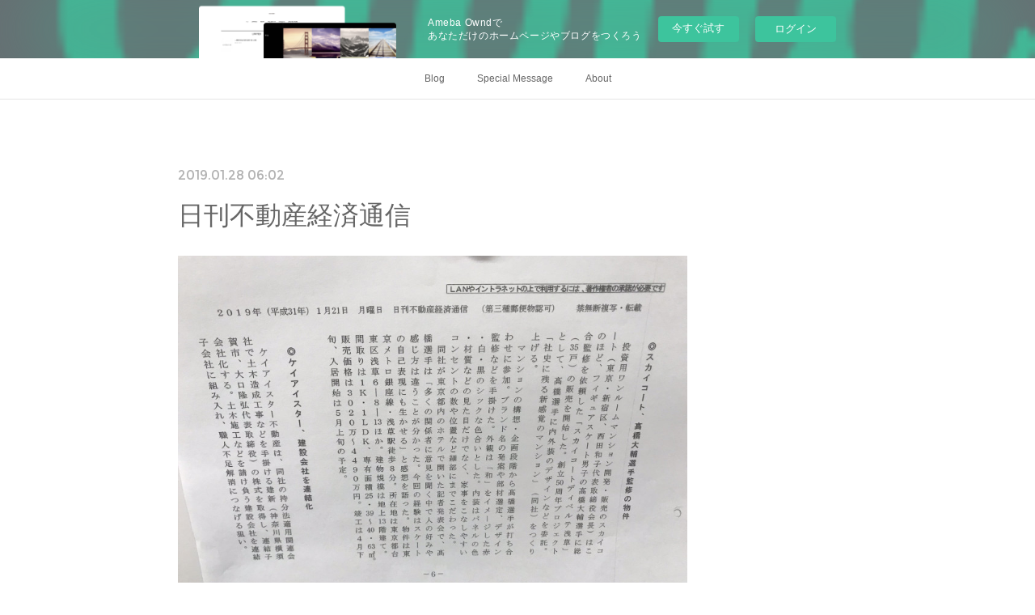

--- FILE ---
content_type: text/html; charset=utf-8
request_url: https://d-color.theblog.me/posts/5631904
body_size: 8800
content:
<!doctype html>

            <html lang="ja" data-reactroot=""><head><meta charSet="UTF-8"/><meta http-equiv="X-UA-Compatible" content="IE=edge"/><meta name="viewport" content="width=device-width,user-scalable=no,initial-scale=1.0,minimum-scale=1.0,maximum-scale=1.0"/><title data-react-helmet="true">日刊不動産経済通信 | D-color-持つ人、住む人のために、イメージから考える</title><link data-react-helmet="true" rel="canonical" href="https://d-color.theblog.me/posts/5631904/"/><meta name="description" content="日刊不動産経済通信に、髙橋大輔選手監修の物件というタイトルで、物件について掲載いただきました。この小雑誌は、不動産、建築関係専門の雑誌で、全国様々な会社の開発、新規ビジネスから戦略などなどの情報が掲載"/><meta property="fb:app_id" content="522776621188656"/><meta property="og:url" content="https://www.d-color.tokyo/posts/5631904"/><meta property="og:type" content="article"/><meta property="og:title" content="日刊不動産経済通信"/><meta property="og:description" content="日刊不動産経済通信に、髙橋大輔選手監修の物件というタイトルで、物件について掲載いただきました。この小雑誌は、不動産、建築関係専門の雑誌で、全国様々な会社の開発、新規ビジネスから戦略などなどの情報が掲載"/><meta property="og:image" content="https://cdn.amebaowndme.com/madrid-prd/madrid-web/images/sites/423488/12fb676ff274b1881a5d0ef49b117b56_88e7c1bb136cca108bdf763b8064c12b.jpg"/><meta property="og:site_name" content="D-color-持つ人、住む人のために、イメージから考える"/><meta property="og:locale" content="ja_JP"/><meta name="twitter:card" content="summary_large_image"/><meta name="twitter:site" content="@amebaownd"/><meta name="twitter:title" content="日刊不動産経済通信 | D-color-持つ人、住む人のために、イメージから考える"/><meta name="twitter:description" content="日刊不動産経済通信に、髙橋大輔選手監修の物件というタイトルで、物件について掲載いただきました。この小雑誌は、不動産、建築関係専門の雑誌で、全国様々な会社の開発、新規ビジネスから戦略などなどの情報が掲載"/><meta name="twitter:image" content="https://cdn.amebaowndme.com/madrid-prd/madrid-web/images/sites/423488/12fb676ff274b1881a5d0ef49b117b56_88e7c1bb136cca108bdf763b8064c12b.jpg"/><meta name="twitter:app:id:iphone" content="911640835"/><meta name="twitter:app:url:iphone" content="amebaownd://public/sites/423488/posts/5631904"/><meta name="twitter:app:id:googleplay" content="jp.co.cyberagent.madrid"/><meta name="twitter:app:url:googleplay" content="amebaownd://public/sites/423488/posts/5631904"/><meta name="twitter:app:country" content="US"/><link rel="amphtml" href="https://amp.amebaownd.com/posts/5631904"/><link rel="alternate" type="application/rss+xml" title="D-color-持つ人、住む人のために、イメージから考える" href="https://www.d-color.tokyo/rss.xml"/><link rel="alternate" type="application/atom+xml" title="D-color-持つ人、住む人のために、イメージから考える" href="https://www.d-color.tokyo/atom.xml"/><link rel="sitemap" type="application/xml" title="Sitemap" href="/sitemap.xml"/><link href="https://static.amebaowndme.com/madrid-frontend/css/user.min-a66be375c.css" rel="stylesheet" type="text/css"/><link href="https://static.amebaowndme.com/madrid-frontend/css/noblesse/index.min-a66be375c.css" rel="stylesheet" type="text/css"/><link rel="icon" href="https://static.amebaowndme.com/madrid-frontend/images/app/common/favicon.ico"/><style id="site-colors" charSet="UTF-8">.u-nav-clr {
  color: #666666;
}
.u-nav-bdr-clr {
  border-color: #666666;
}
.u-nav-bg-clr {
  background-color: #ffffff;
}
.u-nav-bg-bdr-clr {
  border-color: #ffffff;
}
.u-site-clr {
  color: #ffffff;
}
.u-base-bg-clr {
  background-color: #ffffff;
}
.u-btn-clr {
  color: #ffffff;
}
.u-btn-clr:hover,
.u-btn-clr--active {
  color: rgba(255,255,255, 0.7);
}
.u-btn-clr--disabled,
.u-btn-clr:disabled {
  color: rgba(255,255,255, 0.5);
}
.u-btn-bdr-clr {
  border-color: #a3a3a3;
}
.u-btn-bdr-clr:hover,
.u-btn-bdr-clr--active {
  border-color: rgba(163,163,163, 0.7);
}
.u-btn-bdr-clr--disabled,
.u-btn-bdr-clr:disabled {
  border-color: rgba(163,163,163, 0.5);
}
.u-btn-bg-clr {
  background-color: #a3a3a3;
}
.u-btn-bg-clr:hover,
.u-btn-bg-clr--active {
  background-color: rgba(163,163,163, 0.7);
}
.u-btn-bg-clr--disabled,
.u-btn-bg-clr:disabled {
  background-color: rgba(163,163,163, 0.5);
}
.u-txt-clr {
  color: #666666;
}
.u-txt-clr--lv1 {
  color: rgba(102,102,102, 0.7);
}
.u-txt-clr--lv2 {
  color: rgba(102,102,102, 0.5);
}
.u-txt-clr--lv3 {
  color: rgba(102,102,102, 0.3);
}
.u-txt-bg-clr {
  background-color: #efefef;
}
.u-lnk-clr,
.u-clr-area a {
  color: #55BBBB;
}
.u-lnk-clr:visited,
.u-clr-area a:visited {
  color: rgba(85,187,187, 0.7);
}
.u-lnk-clr:hover,
.u-clr-area a:hover {
  color: rgba(85,187,187, 0.5);
}
.u-ttl-blk-clr {
  color: #9e005d;
}
.u-ttl-blk-bdr-clr {
  border-color: #9e005d;
}
.u-ttl-blk-bdr-clr--lv1 {
  border-color: #ebccde;
}
.u-bdr-clr {
  border-color: #dedede;
}
.u-acnt-bdr-clr {
  border-color: #ffffff;
}
.u-acnt-bg-clr {
  background-color: #ffffff;
}
body {
  background-color: #ffffff;
}
blockquote {
  color: rgba(102,102,102, 0.7);
  border-left-color: #dedede;
};</style><style id="user-css" charSet="UTF-8">;</style><style media="screen and (max-width: 800px)" id="user-sp-css" charSet="UTF-8">;</style><script>
              (function(i,s,o,g,r,a,m){i['GoogleAnalyticsObject']=r;i[r]=i[r]||function(){
              (i[r].q=i[r].q||[]).push(arguments)},i[r].l=1*new Date();a=s.createElement(o),
              m=s.getElementsByTagName(o)[0];a.async=1;a.src=g;m.parentNode.insertBefore(a,m)
              })(window,document,'script','//www.google-analytics.com/analytics.js','ga');
            </script></head><body id="mdrd-a66be375c" class="u-txt-clr u-base-bg-clr theme-noblesse plan-basic  "><noscript><iframe src="//www.googletagmanager.com/ns.html?id=GTM-PXK9MM" height="0" width="0" style="display:none;visibility:hidden"></iframe></noscript><script>
            (function(w,d,s,l,i){w[l]=w[l]||[];w[l].push({'gtm.start':
            new Date().getTime(),event:'gtm.js'});var f=d.getElementsByTagName(s)[0],
            j=d.createElement(s),dl=l!='dataLayer'?'&l='+l:'';j.async=true;j.src=
            '//www.googletagmanager.com/gtm.js?id='+i+dl;f.parentNode.insertBefore(j,f);
            })(window,document, 'script', 'dataLayer', 'GTM-PXK9MM');
            </script><div id="content"><div class="page" data-reactroot=""><div class="page__outer"><div class="page__inner u-base-bg-clr"><aside style="opacity:1 !important;visibility:visible !important;text-indent:0 !important;transform:none !important;display:block !important;position:static !important;padding:0 !important;overflow:visible !important;margin:0 !important"><div class="owndbarHeader  " style="opacity:1 !important;visibility:visible !important;text-indent:0 !important;transform:none !important;display:block !important;position:static !important;padding:0 !important;overflow:visible !important;margin:0 !important"></div></aside><div role="navigation" class="common-header__outer u-nav-bg-clr"><input type="checkbox" id="header-switch" class="common-header__switch"/><div class="common-header"><div class="common-header__inner js-nav-overflow-criterion"><ul class="common-header__nav common-header-nav"><li class="common-header-nav__item js-nav-item "><a target="" class="u-nav-clr" href="/">Blog</a></li><li class="common-header-nav__item js-nav-item "><a target="" class="u-nav-clr" href="/pages/1695016/page_201802260954">Special Message</a></li><li class="common-header-nav__item js-nav-item "><a target="" class="u-nav-clr" href="/pages/1616194/page_201801310133">About</a></li></ul></div><label class="common-header__more u-nav-bdr-clr" for="header-switch"><span class="u-nav-bdr-clr"><span class="u-nav-bdr-clr"><span class="u-nav-bdr-clr"></span></span></span></label></div></div><div class="page__main--outer"><div role="main" class="page__main page__main--blog-detail"><div class="section"><div class="blog-article-outer"><article class="blog-article u-bdr-clr"><div class="blog-article__inner"><div class="blog-article__header"><time class="blog-article__date u-txt-clr u-txt-clr--lv2 u-acnt-bdr-clr u-font" dateTime="2019-01-28T06:02:26Z">2019.01.28 06:02</time></div><div class="blog-article__body blog-body"><div class="blog-article__title blog-title"><h1 class="blog-title__text u-txt-clr">日刊不動産経済通信</h1></div><div class="blog-body__item"><div class="img img__item--"><div><img alt=""/></div></div></div><div class="blog-body__item"><div class="blog-body__text u-txt-clr u-clr-area" data-block-type="text"><div>日刊不動産経済通信に、髙橋大輔選手監修の物件というタイトルで、物件について掲載いただきました。</div><div>この小雑誌は、不動産、建築関係専門の雑誌で、全国様々な会社の開発、新規ビジネスから戦略などなどの情報が掲載されております。</div><div>大変多くの反響をいただいておりますが、専門分野の雑誌に取り上げていただき感謝しております。</div><div>有難うございました。</div><div>２月もまだまだ掲載企画は続きますので、楽しみにしていて下さいませ。</div><p class=""><br></p><p><br></p></div></div><div class="blog-body__item"><div class="img img__item--"><div><img alt=""/></div></div></div></div><div class="blog-article__footer"><div class="reblog-btn-outer"><div class="reblog-btn-body"><button class="reblog-btn"><span class="reblog-btn__inner"><span class="icon icon--reblog2"></span></span></button></div></div></div></div><div class="complementary-outer complementary-outer--slot2"><div class="complementary complementary--shareButton "><div class="block-type--shareButton"><div class="share share--circle share--circle-5"><button class="share__btn--facebook share__btn share__btn--circle"><span aria-hidden="true" class="icon--facebook icon"></span></button><button class="share__btn--twitter share__btn share__btn--circle"><span aria-hidden="true" class="icon--twitter icon"></span></button><button class="share__btn--hatenabookmark share__btn share__btn--circle"><span aria-hidden="true" class="icon--hatenabookmark icon"></span></button><button class="share__btn--pocket share__btn share__btn--circle"><span aria-hidden="true" class="icon--pocket icon"></span></button><button class="share__btn--googleplus share__btn share__btn--circle"><span aria-hidden="true" class="icon--googleplus icon"></span></button></div></div></div><div class="complementary complementary--siteFollow "><div class="block-type--siteFollow"><div class="site-follow u-bdr-clr"><div class="site-follow__img"><div><img alt=""/></div></div><div class="site-follow__body"><p class="site-follow__title u-txt-clr"><span class="site-follow__title-inner ">D-color-持つ人、住む人のために、イメージから考える</span></p><div class="site-follow__btn-outer"><button class="site-follow__btn site-follow__btn--yet"><div class="site-follow__btn-text"><span aria-hidden="true" class="site-follow__icon icon icon--plus"></span>フォロー</div></button></div></div></div></div></div><div class="complementary complementary--relatedPosts "><div class="block-type--relatedPosts"></div></div><div class="complementary complementary--postPrevNext "><div class="block-type--postPrevNext"><div class="pager pager--type1"><ul class="pager__list"><li class="pager__item pager__item--prev pager__item--bg"><a class="pager__item-inner " style="background-image:url(https://cdn.amebaowndme.com/madrid-prd/madrid-web/images/sites/423488/8d324a6bb5ae509253120cc3168d93a6_ac9e8c8532746b45bc6436d6a0473174.jpg?width=400)" href="/posts/5639477"><time class="pager__date " dateTime="2019-01-29T14:51:05Z">2019.01.29 14:51</time><div><span class="pager__description ">スカイコート本社ビルにて</span></div><span aria-hidden="true" class="pager__icon icon icon--disclosure-l4 "></span></a></li><li class="pager__item pager__item--next pager__item--bg"><a class="pager__item-inner " style="background-image:url(https://cdn.amebaowndme.com/madrid-prd/madrid-web/images/sites/423488/fd063995af93144aea91f580b817a70e_cfb07f0314e83c1f0500c7ea80916861.jpg?width=400)" href="/posts/5623982"><time class="pager__date " dateTime="2019-01-28T00:34:24Z">2019.01.28 00:34</time><div><span class="pager__description ">会社 四季報</span></div><span aria-hidden="true" class="pager__icon icon icon--disclosure-r4 "></span></a></li></ul></div></div></div></div><div class="blog-article__comment"><div class="comment-list js-comment-list" style="display:none"><div><p class="comment-count u-txt-clr u-txt-clr--lv2"><span>0</span>コメント</p><ul><li class="comment-list__item comment-item js-comment-form"><div class="comment-item__body"><form class="comment-item__form u-bdr-clr "><div class="comment-item__form-head"><textarea type="text" id="post-comment" maxLength="1100" placeholder="コメントする..." class="comment-item__input"></textarea></div><div class="comment-item__form-foot"><p class="comment-item__count-outer"><span class="comment-item__count ">1000</span> / 1000</p><button type="submit" disabled="" class="comment-item__submit">投稿</button></div></form></div></li></ul></div></div></div><div class="pswp" tabindex="-1" role="dialog" aria-hidden="true"><div class="pswp__bg"></div><div class="pswp__scroll-wrap"><div class="pswp__container"><div class="pswp__item"></div><div class="pswp__item"></div><div class="pswp__item"></div></div><div class="pswp__ui pswp__ui--hidden"><div class="pswp__top-bar"><div class="pswp__counter"></div><button class="pswp__button pswp__button--close" title="Close (Esc)"></button><button class="pswp__button pswp__button--share" title="Share"></button><button class="pswp__button pswp__button--fs" title="Toggle fullscreen"></button><button class="pswp__button pswp__button--zoom" title="Zoom in/out"></button><div class="pswp__preloader"><div class="pswp__preloader__icn"><div class="pswp__preloader__cut"><div class="pswp__preloader__donut"></div></div></div></div></div><div class="pswp__share-modal pswp__share-modal--hidden pswp__single-tap"><div class="pswp__share-tooltip"></div></div><div class="pswp__button pswp__button--close pswp__close"><span class="pswp__close__item pswp__close"></span><span class="pswp__close__item pswp__close"></span></div><div class="pswp__bottom-bar"><button class="pswp__button pswp__button--arrow--left js-lightbox-arrow" title="Previous (arrow left)"></button><button class="pswp__button pswp__button--arrow--right js-lightbox-arrow" title="Next (arrow right)"></button></div><div class=""><div class="pswp__caption"><div class="pswp__caption"></div><div class="pswp__caption__link"><a class="js-link"></a></div></div></div></div></div></div></article></div></div></div></div><aside style="opacity:1 !important;visibility:visible !important;text-indent:0 !important;transform:none !important;display:block !important;position:static !important;padding:0 !important;overflow:visible !important;margin:0 !important"><div class="owndbar" style="opacity:1 !important;visibility:visible !important;text-indent:0 !important;transform:none !important;display:block !important;position:static !important;padding:0 !important;overflow:visible !important;margin:0 !important"></div></aside><footer role="contentinfo" class="page__footer footer" style="opacity:1 !important;visibility:visible !important;text-indent:0 !important;overflow:visible !important;position:static !important"><div class="footer__inner u-bdr-clr " style="opacity:1 !important;visibility:visible !important;text-indent:0 !important;overflow:visible !important;display:block !important;transform:none !important"><div class="footer__item u-bdr-clr" style="opacity:1 !important;visibility:visible !important;text-indent:0 !important;overflow:visible !important;display:block !important;transform:none !important"><p class="footer__copyright u-font"><small class="u-txt-clr u-txt-clr--lv2 u-font" style="color:rgba(102,102,102, 0.5) !important">Copyright © Sky Court Co., Ltd. All Rights Reserved.</small></p><div class="powered-by"><a href="https://www.amebaownd.com" class="powered-by__link"><span class="powered-by__text">Powered by</span><span class="powered-by__logo">AmebaOwnd</span><span class="powered-by__text">無料でホームページをつくろう</span></a></div></div></div></footer></div></div><div class="toast"></div></div></div><img src="//sy.ameblo.jp/sync/?org=sy.theblog.me" alt="" style="display:none" width="1" height="1"/><script charSet="UTF-8">window.mdrdEnv="prd";</script><script charSet="UTF-8">window.INITIAL_STATE={"authenticate":{"authCheckCompleted":false,"isAuthorized":false},"blogPostReblogs":{},"category":{},"currentSite":{"fetching":false,"status":null,"site":{}},"shopCategory":{},"categories":{},"notifications":{},"page":{},"paginationTitle":{},"postArchives":{},"postComments":{"5631904":{"data":[],"pagination":{"total":0,"offset":0,"limit":0,"cursors":{"after":"","before":""}},"fetching":false},"submitting":false,"postStatus":null},"postDetail":{"postDetail-blogPostId:5631904":{"fetching":false,"loaded":true,"meta":{"code":200},"data":{"id":"5631904","userId":"569652","siteId":"423488","status":"publish","title":"日刊不動産経済通信","contents":[{"type":"image","fit":true,"scale":0.75,"align":"","url":"https:\u002F\u002Fcdn.amebaowndme.com\u002Fmadrid-prd\u002Fmadrid-web\u002Fimages\u002Fsites\u002F423488\u002F12fb676ff274b1881a5d0ef49b117b56_88e7c1bb136cca108bdf763b8064c12b.jpg","link":"","width":2000,"height":1360,"target":"_self","lightboxIndex":0},{"type":"text","format":"html","value":"\u003Cdiv\u003E日刊不動産経済通信に、髙橋大輔選手監修の物件というタイトルで、物件について掲載いただきました。\u003C\u002Fdiv\u003E\u003Cdiv\u003Eこの小雑誌は、不動産、建築関係専門の雑誌で、全国様々な会社の開発、新規ビジネスから戦略などなどの情報が掲載されております。\u003C\u002Fdiv\u003E\u003Cdiv\u003E大変多くの反響をいただいておりますが、専門分野の雑誌に取り上げていただき感謝しております。\u003C\u002Fdiv\u003E\u003Cdiv\u003E有難うございました。\u003C\u002Fdiv\u003E\u003Cdiv\u003E２月もまだまだ掲載企画は続きますので、楽しみにしていて下さいませ。\u003C\u002Fdiv\u003E\u003Cp class=\"\"\u003E\u003Cbr\u003E\u003C\u002Fp\u003E\u003Cp\u003E\u003Cbr\u003E\u003C\u002Fp\u003E"},{"type":"image","fit":true,"scale":0.5,"align":"","url":"https:\u002F\u002Fcdn.amebaowndme.com\u002Fmadrid-prd\u002Fmadrid-web\u002Fimages\u002Fsites\u002F423488\u002F19fa61713ee0780294646aadde75b50b_0440bfb9e67e8e2fdef5ad44f540ee7b.jpg","link":"https:\u002F\u002Fwww.skyc.jp\u002F","width":595,"height":128,"target":"_self","lightboxIndex":1}],"urlPath":"","publishedUrl":"https:\u002F\u002Fwww.d-color.tokyo\u002Fposts\u002F5631904","ogpDescription":"","ogpImageUrl":"","contentFiltered":"","viewCount":0,"commentCount":0,"reblogCount":0,"prevBlogPost":{"id":"5639477","title":"スカイコート本社ビルにて","summary":"様々なイベントから髙橋大輔選手の等身大パネルがスカイコート本社ビルに戻って参りました。お疲れ様でした！と社員もお声を掛けたり。","imageUrl":"https:\u002F\u002Fcdn.amebaowndme.com\u002Fmadrid-prd\u002Fmadrid-web\u002Fimages\u002Fsites\u002F423488\u002F8d324a6bb5ae509253120cc3168d93a6_ac9e8c8532746b45bc6436d6a0473174.jpg","publishedAt":"2019-01-29T14:51:05Z"},"nextBlogPost":{"id":"5623982","title":"会社 四季報","summary":"『髙橋大輔選手が手掛けるマンションが大人気）というタイトルで、何と！会社 四季報オンラインに、掲載いただきました！人生100年時代を見据えて、、皆さんも何か考えていらっしゃいますか？！弊社では定期的に様々なセミナーを本社スカイコートビルで開催しております。このブログを通して多くの皆様から質問も多く、私達も出来る限り分かりやすくご説明出来るよう努めておりますが。いつでもお気軽にご相談下さいませ。","imageUrl":"https:\u002F\u002Fcdn.amebaowndme.com\u002Fmadrid-prd\u002Fmadrid-web\u002Fimages\u002Fsites\u002F423488\u002Ffd063995af93144aea91f580b817a70e_cfb07f0314e83c1f0500c7ea80916861.jpg","publishedAt":"2019-01-28T00:34:24Z"},"rebloggedPost":false,"blogCategories":[],"user":{"id":"569652","nickname":"スカイコート","description":"","official":false,"photoUrl":"https:\u002F\u002Fprofile-api.ameba.jp\u002Fv2\u002Fas\u002Fu30df6d917cf53b44ef98742c11a4b1205a63262\u002FprofileImage?cat=300","followingCount":1,"createdAt":"2018-01-30T09:37:32Z","updatedAt":"2025-04-18T00:52:30Z"},"updateUser":{"id":"569652","nickname":"スカイコート","description":"","official":false,"photoUrl":"https:\u002F\u002Fprofile-api.ameba.jp\u002Fv2\u002Fas\u002Fu30df6d917cf53b44ef98742c11a4b1205a63262\u002FprofileImage?cat=300","followingCount":1,"createdAt":"2018-01-30T09:37:32Z","updatedAt":"2025-04-18T00:52:30Z"},"comments":{"pagination":{"total":0,"offset":0,"limit":0,"cursors":{"after":"","before":""}},"data":[]},"publishedAt":"2019-01-28T06:02:26Z","createdAt":"2019-01-28T06:12:28Z","updatedAt":"2019-01-28T06:13:33Z","version":2}}},"postList":{},"shopList":{},"shopItemDetail":{},"pureAd":{},"keywordSearch":{},"proxyFrame":{"loaded":false},"relatedPostList":{},"route":{"route":{"path":"\u002Fposts\u002F:blog_post_id","component":function Connect(props, context) {
        _classCallCheck(this, Connect);

        var _this = _possibleConstructorReturn(this, _Component.call(this, props, context));

        _this.version = version;
        _this.store = props.store || context.store;

        (0, _invariant2["default"])(_this.store, 'Could not find "store" in either the context or ' + ('props of "' + connectDisplayName + '". ') + 'Either wrap the root component in a <Provider>, ' + ('or explicitly pass "store" as a prop to "' + connectDisplayName + '".'));

        var storeState = _this.store.getState();
        _this.state = { storeState: storeState };
        _this.clearCache();
        return _this;
      },"route":{"id":"0","type":"blog_post_detail","idForType":"0","title":"","urlPath":"\u002Fposts\u002F:blog_post_id","isHomePage":false}},"params":{"blog_post_id":"5631904"},"location":{"pathname":"\u002Fposts\u002F5631904","search":"","hash":"","action":"POP","key":"h7xxua","query":{}}},"siteConfig":{"tagline":"","title":"D-color-持つ人、住む人のために、イメージから考える","copyright":"Copyright © Sky Court Co., Ltd. All Rights Reserved.","iconUrl":"https:\u002F\u002Fstatic.amebaowndme.com\u002Fmadrid-static\u002Fplaceholder\u002Fsite-icons\u002Fd.png","logoUrl":"","coverImageUrl":"https:\u002F\u002Fcdn.amebaowndme.com\u002Fmadrid-prd\u002Fmadrid-web\u002Fimages\u002Fsites\u002F423488\u002F07adeb81beed275ef38a113fce609785_dd427cde8e014b2cb166037a32b7a5be.png","homePageId":"1615903","siteId":"423488","siteCategoryIds":[1],"themeId":"3","theme":"noblesse","shopId":"","openedShop":false,"shop":{"law":{"userType":"","corporateName":"","firstName":"","lastName":"","zipCode":"","prefecture":"","address":"","telNo":"","aboutContact":"","aboutPrice":"","aboutPay":"","aboutService":"","aboutReturn":""},"privacyPolicy":{"operator":"","contact":"","collectAndUse":"","restrictionToThirdParties":"","supervision":"","disclosure":"","cookie":""}},"user":{"id":"569652","nickname":"スカイコート","photoUrl":"","createdAt":"2018-01-30T09:37:32Z","updatedAt":"2025-04-18T00:52:30Z"},"commentApproval":"reject","plan":{"id":"1","name":"Free","ownd_header":false,"powered_by":false,"pure_ads":false},"verifiedType":"general","navigations":[{"title":"Blog","urlPath":".\u002F","target":"_self","pageId":"1615903"},{"title":"Special Message","urlPath":".\u002Fpages\u002F1695016\u002Fpage_201802260954","target":"_self","pageId":"1695016"},{"title":"About","urlPath":".\u002Fpages\u002F1616194\u002Fpage_201801310133","target":"_self","pageId":"1616194"}],"routings":[{"id":"0","type":"blog","idForType":"0","title":"","urlPath":"\u002Fposts\u002Fpage\u002F:page_num","isHomePage":false},{"id":"0","type":"blog_post_archive","idForType":"0","title":"","urlPath":"\u002Fposts\u002Farchives\u002F:yyyy\u002F:mm","isHomePage":false},{"id":"0","type":"blog_post_archive","idForType":"0","title":"","urlPath":"\u002Fposts\u002Farchives\u002F:yyyy\u002F:mm\u002Fpage\u002F:page_num","isHomePage":false},{"id":"0","type":"blog_post_category","idForType":"0","title":"","urlPath":"\u002Fposts\u002Fcategories\u002F:category_id","isHomePage":false},{"id":"0","type":"blog_post_category","idForType":"0","title":"","urlPath":"\u002Fposts\u002Fcategories\u002F:category_id\u002Fpage\u002F:page_num","isHomePage":false},{"id":"0","type":"author","idForType":"0","title":"","urlPath":"\u002Fauthors\u002F:user_id","isHomePage":false},{"id":"0","type":"author","idForType":"0","title":"","urlPath":"\u002Fauthors\u002F:user_id\u002Fpage\u002F:page_num","isHomePage":false},{"id":"0","type":"blog_post_category","idForType":"0","title":"","urlPath":"\u002Fposts\u002Fcategory\u002F:category_id","isHomePage":false},{"id":"0","type":"blog_post_category","idForType":"0","title":"","urlPath":"\u002Fposts\u002Fcategory\u002F:category_id\u002Fpage\u002F:page_num","isHomePage":false},{"id":"0","type":"blog_post_detail","idForType":"0","title":"","urlPath":"\u002Fposts\u002F:blog_post_id","isHomePage":false},{"id":"0","type":"keywordSearch","idForType":"0","title":"","urlPath":"\u002Fsearch\u002Fq\u002F:query","isHomePage":false},{"id":"0","type":"keywordSearch","idForType":"0","title":"","urlPath":"\u002Fsearch\u002Fq\u002F:query\u002Fpage\u002F:page_num","isHomePage":false},{"id":"7523758","type":"static","idForType":"0","title":"ページ","urlPath":"\u002Fpages\u002F7523758\u002F","isHomePage":false},{"id":"7523758","type":"static","idForType":"0","title":"ページ","urlPath":"\u002Fpages\u002F7523758\u002F:url_path","isHomePage":false},{"id":"3325478","type":"static","idForType":"0","title":"ページ","urlPath":"\u002Fpages\u002F3325478\u002F","isHomePage":false},{"id":"3325478","type":"static","idForType":"0","title":"ページ","urlPath":"\u002Fpages\u002F3325478\u002F:url_path","isHomePage":false},{"id":"3273604","type":"static","idForType":"0","title":"ページ","urlPath":"\u002Fpages\u002F3273604\u002F","isHomePage":false},{"id":"3273604","type":"static","idForType":"0","title":"ページ","urlPath":"\u002Fpages\u002F3273604\u002F:url_path","isHomePage":false},{"id":"3273598","type":"static","idForType":"0","title":"ページ","urlPath":"\u002Fpages\u002F3273598\u002F","isHomePage":false},{"id":"3273598","type":"static","idForType":"0","title":"ページ","urlPath":"\u002Fpages\u002F3273598\u002F:url_path","isHomePage":false},{"id":"1695137","type":"static","idForType":"0","title":"Special Comments","urlPath":"\u002Fpages\u002F1695137\u002F","isHomePage":false},{"id":"1695137","type":"static","idForType":"0","title":"Special Comments","urlPath":"\u002Fpages\u002F1695137\u002F:url_path","isHomePage":false},{"id":"1695025","type":"static","idForType":"0","title":"ページ","urlPath":"\u002Fpages\u002F1695025\u002F","isHomePage":false},{"id":"1695025","type":"static","idForType":"0","title":"ページ","urlPath":"\u002Fpages\u002F1695025\u002F:url_path","isHomePage":false},{"id":"1695016","type":"static","idForType":"0","title":"Special Message","urlPath":"\u002Fpages\u002F1695016\u002F","isHomePage":false},{"id":"1695016","type":"static","idForType":"0","title":"Special Message","urlPath":"\u002Fpages\u002F1695016\u002F:url_path","isHomePage":false},{"id":"1682427","type":"static","idForType":"0","title":"ページ","urlPath":"\u002Fpages\u002F1682427\u002F","isHomePage":false},{"id":"1682427","type":"static","idForType":"0","title":"ページ","urlPath":"\u002Fpages\u002F1682427\u002F:url_path","isHomePage":false},{"id":"1616194","type":"static","idForType":"0","title":"About","urlPath":"\u002Fpages\u002F1616194\u002F","isHomePage":false},{"id":"1616194","type":"static","idForType":"0","title":"About","urlPath":"\u002Fpages\u002F1616194\u002F:url_path","isHomePage":false},{"id":"1615903","type":"blog","idForType":"0","title":"Blog","urlPath":"\u002Fpages\u002F1615903\u002F","isHomePage":true},{"id":"1615903","type":"blog","idForType":"0","title":"Blog","urlPath":"\u002Fpages\u002F1615903\u002F:url_path","isHomePage":true},{"id":"1615903","type":"blog","idForType":"0","title":"Blog","urlPath":"\u002F","isHomePage":true}],"siteColors":{"navigationBackground":"#ffffff","navigationText":"#666666","siteTitleText":"#ffffff","background":"#ffffff","buttonBackground":"#a3a3a3","buttonText":"#ffffff","text":"#666666","link":"#55BBBB","titleBlock":"#9e005d","border":"#dedede","accent":"#ffffff"},"wovnioAttribute":"","useAuthorBlock":false,"twitterHashtags":"髙橋大輔dcolor","createdAt":"2018-01-30T14:25:31Z","seoTitle":"プロフィギュアスケーター髙橋大輔、マンションのトータルコーディネーターに就任！","isPreview":false,"siteCategory":[{"id":"1","label":"個人のブログやポートフォリオ"}],"previewPost":null,"previewShopItem":null,"hasAmebaIdConnection":true,"serverTime":"2026-01-19T11:18:14Z","complementaries":{"1":{"contents":{"layout":{"rows":[{"columns":[{"blocks":[]}]}]}},"created_at":"2018-01-30T14:25:31Z","updated_at":"2018-01-30T14:26:27Z"},"2":{"contents":{"layout":{"rows":[{"columns":[{"blocks":[{"type":"shareButton","design":"circle","providers":["facebook","twitter","hatenabookmark","pocket","googleplus"]},{"type":"siteFollow","description":""},{"type":"relatedPosts","layoutType":"listl","showHeading":true,"heading":"関連記事","limit":3},{"type":"postPrevNext","showImage":true}]}]}]}},"created_at":"2018-01-30T14:25:31Z","updated_at":"2018-01-30T14:26:27Z"},"3":{"contents":{"layout":{"rows":[{"columns":[{"blocks":[]}]}]}},"created_at":"2018-01-30T14:26:27Z","updated_at":"2018-01-30T14:26:27Z"},"4":{"contents":{"layout":{"rows":[{"columns":[{"blocks":[]}]}]}},"created_at":"2018-01-30T14:26:27Z","updated_at":"2018-01-30T14:26:27Z"},"11":{"contents":{"layout":{"rows":[{"columns":[{"blocks":[{"type":"siteFollow","description":""},{"type":"post","mode":"summary","title":"記事一覧","buttonTitle":"","limit":5,"layoutType":"sidebarm","categoryIds":"","showTitle":true,"showButton":true,"sortType":"recent"},{"type":"postsCategory","heading":"カテゴリ","showHeading":true,"showCount":true,"design":"tagcloud"},{"type":"postsArchive","heading":"アーカイブ","showHeading":true,"design":"accordion"},{"type":"keywordSearch","heading":"","showHeading":false}]}]}]}},"created_at":"2018-01-30T14:26:27Z","updated_at":"2018-01-30T14:26:27Z"}},"siteColorsCss":".u-nav-clr {\n  color: #666666;\n}\n.u-nav-bdr-clr {\n  border-color: #666666;\n}\n.u-nav-bg-clr {\n  background-color: #ffffff;\n}\n.u-nav-bg-bdr-clr {\n  border-color: #ffffff;\n}\n.u-site-clr {\n  color: #ffffff;\n}\n.u-base-bg-clr {\n  background-color: #ffffff;\n}\n.u-btn-clr {\n  color: #ffffff;\n}\n.u-btn-clr:hover,\n.u-btn-clr--active {\n  color: rgba(255,255,255, 0.7);\n}\n.u-btn-clr--disabled,\n.u-btn-clr:disabled {\n  color: rgba(255,255,255, 0.5);\n}\n.u-btn-bdr-clr {\n  border-color: #a3a3a3;\n}\n.u-btn-bdr-clr:hover,\n.u-btn-bdr-clr--active {\n  border-color: rgba(163,163,163, 0.7);\n}\n.u-btn-bdr-clr--disabled,\n.u-btn-bdr-clr:disabled {\n  border-color: rgba(163,163,163, 0.5);\n}\n.u-btn-bg-clr {\n  background-color: #a3a3a3;\n}\n.u-btn-bg-clr:hover,\n.u-btn-bg-clr--active {\n  background-color: rgba(163,163,163, 0.7);\n}\n.u-btn-bg-clr--disabled,\n.u-btn-bg-clr:disabled {\n  background-color: rgba(163,163,163, 0.5);\n}\n.u-txt-clr {\n  color: #666666;\n}\n.u-txt-clr--lv1 {\n  color: rgba(102,102,102, 0.7);\n}\n.u-txt-clr--lv2 {\n  color: rgba(102,102,102, 0.5);\n}\n.u-txt-clr--lv3 {\n  color: rgba(102,102,102, 0.3);\n}\n.u-txt-bg-clr {\n  background-color: #efefef;\n}\n.u-lnk-clr,\n.u-clr-area a {\n  color: #55BBBB;\n}\n.u-lnk-clr:visited,\n.u-clr-area a:visited {\n  color: rgba(85,187,187, 0.7);\n}\n.u-lnk-clr:hover,\n.u-clr-area a:hover {\n  color: rgba(85,187,187, 0.5);\n}\n.u-ttl-blk-clr {\n  color: #9e005d;\n}\n.u-ttl-blk-bdr-clr {\n  border-color: #9e005d;\n}\n.u-ttl-blk-bdr-clr--lv1 {\n  border-color: #ebccde;\n}\n.u-bdr-clr {\n  border-color: #dedede;\n}\n.u-acnt-bdr-clr {\n  border-color: #ffffff;\n}\n.u-acnt-bg-clr {\n  background-color: #ffffff;\n}\nbody {\n  background-color: #ffffff;\n}\nblockquote {\n  color: rgba(102,102,102, 0.7);\n  border-left-color: #dedede;\n}","siteFont":{"id":"10","name":"Montserrat"},"siteCss":"","siteSpCss":"","meta":{"Title":"日刊不動産経済通信 | プロフィギュアスケーター髙橋大輔、マンションのトータルコーディネーターに就任！","Description":"日刊不動産経済通信に、髙橋大輔選手監修の物件というタイトルで、物件について掲載いただきました。この小雑誌は、不動産、建築関係専門の雑誌で、全国様々な会社の開発、新規ビジネスから戦略などなどの情報が掲載","Keywords":"","Noindex":false,"Nofollow":false,"CanonicalUrl":"https:\u002F\u002Fwww.d-color.tokyo\u002Fposts\u002F5631904","AmpHtml":"https:\u002F\u002Famp.amebaownd.com\u002Fposts\u002F5631904","DisabledFragment":false,"OgMeta":{"Type":"article","Title":"日刊不動産経済通信","Description":"日刊不動産経済通信に、髙橋大輔選手監修の物件というタイトルで、物件について掲載いただきました。この小雑誌は、不動産、建築関係専門の雑誌で、全国様々な会社の開発、新規ビジネスから戦略などなどの情報が掲載","Image":"https:\u002F\u002Fcdn.amebaowndme.com\u002Fmadrid-prd\u002Fmadrid-web\u002Fimages\u002Fsites\u002F423488\u002F12fb676ff274b1881a5d0ef49b117b56_88e7c1bb136cca108bdf763b8064c12b.jpg","SiteName":"D-color-持つ人、住む人のために、イメージから考える","Locale":"ja_JP"},"DeepLinkMeta":{"Ios":{"Url":"amebaownd:\u002F\u002Fpublic\u002Fsites\u002F423488\u002Fposts\u002F5631904","AppStoreId":"911640835","AppName":"Ameba Ownd"},"Android":{"Url":"amebaownd:\u002F\u002Fpublic\u002Fsites\u002F423488\u002Fposts\u002F5631904","AppName":"Ameba Ownd","Package":"jp.co.cyberagent.madrid"},"WebUrl":"https:\u002F\u002Fwww.d-color.tokyo\u002Fposts\u002F5631904"},"TwitterCard":{"Type":"summary_large_image","Site":"@amebaownd","Creator":"","Title":"日刊不動産経済通信 | D-color-持つ人、住む人のために、イメージから考える","Description":"日刊不動産経済通信に、髙橋大輔選手監修の物件というタイトルで、物件について掲載いただきました。この小雑誌は、不動産、建築関係専門の雑誌で、全国様々な会社の開発、新規ビジネスから戦略などなどの情報が掲載","Image":"https:\u002F\u002Fcdn.amebaowndme.com\u002Fmadrid-prd\u002Fmadrid-web\u002Fimages\u002Fsites\u002F423488\u002F12fb676ff274b1881a5d0ef49b117b56_88e7c1bb136cca108bdf763b8064c12b.jpg"},"TwitterAppCard":{"CountryCode":"US","IPhoneAppId":"911640835","AndroidAppPackageName":"jp.co.cyberagent.madrid","CustomUrl":"amebaownd:\u002F\u002Fpublic\u002Fsites\u002F423488\u002Fposts\u002F5631904"},"SiteName":"D-color-持つ人、住む人のために、イメージから考える","ImageUrl":"https:\u002F\u002Fcdn.amebaowndme.com\u002Fmadrid-prd\u002Fmadrid-web\u002Fimages\u002Fsites\u002F423488\u002F12fb676ff274b1881a5d0ef49b117b56_88e7c1bb136cca108bdf763b8064c12b.jpg","FacebookAppId":"522776621188656","InstantArticleId":"","FaviconUrl":"","AppleTouchIconUrl":"","RssItems":[{"title":"D-color-持つ人、住む人のために、イメージから考える","url":"https:\u002F\u002Fwww.d-color.tokyo\u002Frss.xml"}],"AtomItems":[{"title":"D-color-持つ人、住む人のために、イメージから考える","url":"https:\u002F\u002Fwww.d-color.tokyo\u002Fatom.xml"}]},"googleConfig":{"TrackingCode":"","SiteVerificationCode":""},"lanceTrackingUrl":"\u002F\u002Fsy.ameblo.jp\u002Fsync\u002F?org=sy.theblog.me","FRM_ID_SIGNUP":"c.ownd-sites_r.ownd-sites_423488","landingPageParams":{"domain":"d-color.theblog.me","protocol":"https","urlPath":"\u002Fposts\u002F5631904"}},"siteFollow":{},"siteServiceTokens":{},"snsFeed":{},"toastMessages":{"messages":[]},"user":{"loaded":false,"me":{}},"userSites":{"fetching":null,"sites":[]},"userSiteCategories":{}};</script><script src="https://static.amebaowndme.com/madrid-metro/js/noblesse-c961039a0e890b88fbda.js" charSet="UTF-8"></script><style charSet="UTF-8">    @font-face {
      font-family: 'Montserrat';
      src: url('https://static.amebaowndme.com/madrid-frontend/fonts/userfont/Montserrat.woff2');
    }
    .u-font {
      font-family: "Montserrat", "ヒラギノ角ゴ ProN W3", "Hiragino Kaku Gothic ProN", sans-serif;
    }  </style></body></html>